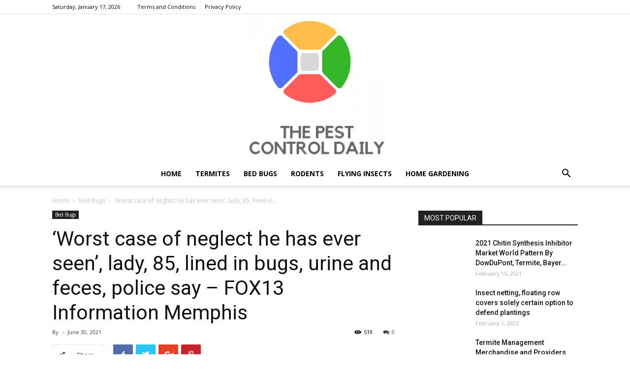

--- FILE ---
content_type: text/html; charset=UTF-8
request_url: https://thepestcontroldaily.com/worst-case-of-neglect-he-has-ever-seen-lady-85-lined-in-bugs-urine-and-feces-police-say-fox13-information-memphis/
body_size: 15740
content:
<!doctype html >
<!--[if IE 8]>    <html class="ie8" lang="en"> <![endif]-->
<!--[if IE 9]>    <html class="ie9" lang="en"> <![endif]-->
<!--[if gt IE 8]><!--> <html lang="en-US"> <!--<![endif]-->
<head>
    <title>‘Worst case of neglect he has ever seen’, lady, 85, lined in bugs, urine and feces, police say – FOX13 Information Memphis</title>
    <meta charset="UTF-8" />
    <meta name="viewport" content="width=device-width, initial-scale=1.0">
    <link rel="pingback" href="https://thepestcontroldaily.com/xmlrpc.php" />
    <meta name='robots' content='index, follow, max-image-preview:large, max-snippet:-1, max-video-preview:-1' />
	<style>img:is([sizes="auto" i], [sizes^="auto," i]) { contain-intrinsic-size: 3000px 1500px }</style>
	<link rel="icon" type="image/png" href="https://thepestcontroldaily.com/wp-content/uploads/2021/01/THE-PEST-CONTROL-DAILY-e1610622816555-283x300.png">
	<!-- This site is optimized with the Yoast SEO plugin v24.8.1 - https://yoast.com/wordpress/plugins/seo/ -->
	<link rel="canonical" href="https://thepestcontroldaily.com/worst-case-of-neglect-he-has-ever-seen-lady-85-lined-in-bugs-urine-and-feces-police-say-fox13-information-memphis/" />
	<meta property="og:locale" content="en_US" />
	<meta property="og:type" content="article" />
	<meta property="og:title" content="‘Worst case of neglect he has ever seen’, lady, 85, lined in bugs, urine and feces, police say – FOX13 Information Memphis" />
	<meta property="og:url" content="https://thepestcontroldaily.com/worst-case-of-neglect-he-has-ever-seen-lady-85-lined-in-bugs-urine-and-feces-police-say-fox13-information-memphis/" />
	<meta property="og:site_name" content="THE PEST CONTROL DAILY" />
	<meta property="article:published_time" content="2021-06-30T15:43:04+00:00" />
	<meta property="og:image" content="https://cloudfront-us-east-1.images.arcpublishing.com/cmg/EAA4P5HFTFFXTDVZB4EYGVPY4A.png" />
	<meta name="twitter:card" content="summary_large_image" />
	<meta name="twitter:image" content="https://cloudfront-us-east-1.images.arcpublishing.com/cmg/EAA4P5HFTFFXTDVZB4EYGVPY4A.png" />
	<meta name="twitter:label1" content="Written by" />
	<meta name="twitter:data1" content="" />
	<meta name="twitter:label2" content="Est. reading time" />
	<meta name="twitter:data2" content="1 minute" />
	<script type="application/ld+json" class="yoast-schema-graph">{"@context":"https://schema.org","@graph":[{"@type":"WebPage","@id":"https://thepestcontroldaily.com/worst-case-of-neglect-he-has-ever-seen-lady-85-lined-in-bugs-urine-and-feces-police-say-fox13-information-memphis/","url":"https://thepestcontroldaily.com/worst-case-of-neglect-he-has-ever-seen-lady-85-lined-in-bugs-urine-and-feces-police-say-fox13-information-memphis/","name":"‘Worst case of neglect he has ever seen’, lady, 85, lined in bugs, urine and feces, police say – FOX13 Information Memphis","isPartOf":{"@id":"https://thepestcontroldaily.com/#website"},"primaryImageOfPage":"https://cloudfront-us-east-1.images.arcpublishing.com/cmg/EAA4P5HFTFFXTDVZB4EYGVPY4A.png","image":["https://cloudfront-us-east-1.images.arcpublishing.com/cmg/EAA4P5HFTFFXTDVZB4EYGVPY4A.png"],"thumbnailUrl":"","datePublished":"2021-06-30T15:43:04+00:00","author":{"@id":""},"breadcrumb":{"@id":"https://thepestcontroldaily.com/worst-case-of-neglect-he-has-ever-seen-lady-85-lined-in-bugs-urine-and-feces-police-say-fox13-information-memphis/#breadcrumb"},"inLanguage":"en-US","potentialAction":[{"@type":"ReadAction","target":["https://thepestcontroldaily.com/worst-case-of-neglect-he-has-ever-seen-lady-85-lined-in-bugs-urine-and-feces-police-say-fox13-information-memphis/"]}]},{"@type":"ImageObject","inLanguage":"en-US","@id":"https://thepestcontroldaily.com/worst-case-of-neglect-he-has-ever-seen-lady-85-lined-in-bugs-urine-and-feces-police-say-fox13-information-memphis/#primaryimage","url":"https://cloudfront-us-east-1.images.arcpublishing.com/cmg/EAA4P5HFTFFXTDVZB4EYGVPY4A.png","contentUrl":"https://cloudfront-us-east-1.images.arcpublishing.com/cmg/EAA4P5HFTFFXTDVZB4EYGVPY4A.png"},{"@type":"BreadcrumbList","@id":"https://thepestcontroldaily.com/worst-case-of-neglect-he-has-ever-seen-lady-85-lined-in-bugs-urine-and-feces-police-say-fox13-information-memphis/#breadcrumb","itemListElement":[{"@type":"ListItem","position":1,"name":"Home","item":"https://thepestcontroldaily.com/"},{"@type":"ListItem","position":2,"name":"‘Worst case of neglect he has ever seen’, lady, 85, lined in bugs, urine and feces, police say – FOX13 Information Memphis"}]},{"@type":"WebSite","@id":"https://thepestcontroldaily.com/#website","url":"https://thepestcontroldaily.com/","name":"THE PEST CONTROL DAILY","description":"THE PEST CONTROL DAILY NEWS","potentialAction":[{"@type":"SearchAction","target":{"@type":"EntryPoint","urlTemplate":"https://thepestcontroldaily.com/?s={search_term_string}"},"query-input":{"@type":"PropertyValueSpecification","valueRequired":true,"valueName":"search_term_string"}}],"inLanguage":"en-US"},{"@type":"Person","@id":"","url":"https://thepestcontroldaily.com/author/"}]}</script>
	<!-- / Yoast SEO plugin. -->


<link rel='dns-prefetch' href='//fonts.googleapis.com' />
<link rel="alternate" type="application/rss+xml" title="THE PEST CONTROL DAILY &raquo; Feed" href="https://thepestcontroldaily.com/feed/" />
<script type="text/javascript">
/* <![CDATA[ */
window._wpemojiSettings = {"baseUrl":"https:\/\/s.w.org\/images\/core\/emoji\/15.0.3\/72x72\/","ext":".png","svgUrl":"https:\/\/s.w.org\/images\/core\/emoji\/15.0.3\/svg\/","svgExt":".svg","source":{"concatemoji":"https:\/\/thepestcontroldaily.com\/wp-includes\/js\/wp-emoji-release.min.js?ver=9c436b07ae482296c2eff47a31a20729"}};
/*! This file is auto-generated */
!function(i,n){var o,s,e;function c(e){try{var t={supportTests:e,timestamp:(new Date).valueOf()};sessionStorage.setItem(o,JSON.stringify(t))}catch(e){}}function p(e,t,n){e.clearRect(0,0,e.canvas.width,e.canvas.height),e.fillText(t,0,0);var t=new Uint32Array(e.getImageData(0,0,e.canvas.width,e.canvas.height).data),r=(e.clearRect(0,0,e.canvas.width,e.canvas.height),e.fillText(n,0,0),new Uint32Array(e.getImageData(0,0,e.canvas.width,e.canvas.height).data));return t.every(function(e,t){return e===r[t]})}function u(e,t,n){switch(t){case"flag":return n(e,"\ud83c\udff3\ufe0f\u200d\u26a7\ufe0f","\ud83c\udff3\ufe0f\u200b\u26a7\ufe0f")?!1:!n(e,"\ud83c\uddfa\ud83c\uddf3","\ud83c\uddfa\u200b\ud83c\uddf3")&&!n(e,"\ud83c\udff4\udb40\udc67\udb40\udc62\udb40\udc65\udb40\udc6e\udb40\udc67\udb40\udc7f","\ud83c\udff4\u200b\udb40\udc67\u200b\udb40\udc62\u200b\udb40\udc65\u200b\udb40\udc6e\u200b\udb40\udc67\u200b\udb40\udc7f");case"emoji":return!n(e,"\ud83d\udc26\u200d\u2b1b","\ud83d\udc26\u200b\u2b1b")}return!1}function f(e,t,n){var r="undefined"!=typeof WorkerGlobalScope&&self instanceof WorkerGlobalScope?new OffscreenCanvas(300,150):i.createElement("canvas"),a=r.getContext("2d",{willReadFrequently:!0}),o=(a.textBaseline="top",a.font="600 32px Arial",{});return e.forEach(function(e){o[e]=t(a,e,n)}),o}function t(e){var t=i.createElement("script");t.src=e,t.defer=!0,i.head.appendChild(t)}"undefined"!=typeof Promise&&(o="wpEmojiSettingsSupports",s=["flag","emoji"],n.supports={everything:!0,everythingExceptFlag:!0},e=new Promise(function(e){i.addEventListener("DOMContentLoaded",e,{once:!0})}),new Promise(function(t){var n=function(){try{var e=JSON.parse(sessionStorage.getItem(o));if("object"==typeof e&&"number"==typeof e.timestamp&&(new Date).valueOf()<e.timestamp+604800&&"object"==typeof e.supportTests)return e.supportTests}catch(e){}return null}();if(!n){if("undefined"!=typeof Worker&&"undefined"!=typeof OffscreenCanvas&&"undefined"!=typeof URL&&URL.createObjectURL&&"undefined"!=typeof Blob)try{var e="postMessage("+f.toString()+"("+[JSON.stringify(s),u.toString(),p.toString()].join(",")+"));",r=new Blob([e],{type:"text/javascript"}),a=new Worker(URL.createObjectURL(r),{name:"wpTestEmojiSupports"});return void(a.onmessage=function(e){c(n=e.data),a.terminate(),t(n)})}catch(e){}c(n=f(s,u,p))}t(n)}).then(function(e){for(var t in e)n.supports[t]=e[t],n.supports.everything=n.supports.everything&&n.supports[t],"flag"!==t&&(n.supports.everythingExceptFlag=n.supports.everythingExceptFlag&&n.supports[t]);n.supports.everythingExceptFlag=n.supports.everythingExceptFlag&&!n.supports.flag,n.DOMReady=!1,n.readyCallback=function(){n.DOMReady=!0}}).then(function(){return e}).then(function(){var e;n.supports.everything||(n.readyCallback(),(e=n.source||{}).concatemoji?t(e.concatemoji):e.wpemoji&&e.twemoji&&(t(e.twemoji),t(e.wpemoji)))}))}((window,document),window._wpemojiSettings);
/* ]]> */
</script>
<style id='wp-emoji-styles-inline-css' type='text/css'>

	img.wp-smiley, img.emoji {
		display: inline !important;
		border: none !important;
		box-shadow: none !important;
		height: 1em !important;
		width: 1em !important;
		margin: 0 0.07em !important;
		vertical-align: -0.1em !important;
		background: none !important;
		padding: 0 !important;
	}
</style>
<link rel='stylesheet' id='wp-block-library-css' href='https://thepestcontroldaily.com/wp-includes/css/dist/block-library/style.min.css?ver=9c436b07ae482296c2eff47a31a20729' type='text/css' media='all' />
<style id='classic-theme-styles-inline-css' type='text/css'>
/*! This file is auto-generated */
.wp-block-button__link{color:#fff;background-color:#32373c;border-radius:9999px;box-shadow:none;text-decoration:none;padding:calc(.667em + 2px) calc(1.333em + 2px);font-size:1.125em}.wp-block-file__button{background:#32373c;color:#fff;text-decoration:none}
</style>
<style id='global-styles-inline-css' type='text/css'>
:root{--wp--preset--aspect-ratio--square: 1;--wp--preset--aspect-ratio--4-3: 4/3;--wp--preset--aspect-ratio--3-4: 3/4;--wp--preset--aspect-ratio--3-2: 3/2;--wp--preset--aspect-ratio--2-3: 2/3;--wp--preset--aspect-ratio--16-9: 16/9;--wp--preset--aspect-ratio--9-16: 9/16;--wp--preset--color--black: #000000;--wp--preset--color--cyan-bluish-gray: #abb8c3;--wp--preset--color--white: #ffffff;--wp--preset--color--pale-pink: #f78da7;--wp--preset--color--vivid-red: #cf2e2e;--wp--preset--color--luminous-vivid-orange: #ff6900;--wp--preset--color--luminous-vivid-amber: #fcb900;--wp--preset--color--light-green-cyan: #7bdcb5;--wp--preset--color--vivid-green-cyan: #00d084;--wp--preset--color--pale-cyan-blue: #8ed1fc;--wp--preset--color--vivid-cyan-blue: #0693e3;--wp--preset--color--vivid-purple: #9b51e0;--wp--preset--gradient--vivid-cyan-blue-to-vivid-purple: linear-gradient(135deg,rgba(6,147,227,1) 0%,rgb(155,81,224) 100%);--wp--preset--gradient--light-green-cyan-to-vivid-green-cyan: linear-gradient(135deg,rgb(122,220,180) 0%,rgb(0,208,130) 100%);--wp--preset--gradient--luminous-vivid-amber-to-luminous-vivid-orange: linear-gradient(135deg,rgba(252,185,0,1) 0%,rgba(255,105,0,1) 100%);--wp--preset--gradient--luminous-vivid-orange-to-vivid-red: linear-gradient(135deg,rgba(255,105,0,1) 0%,rgb(207,46,46) 100%);--wp--preset--gradient--very-light-gray-to-cyan-bluish-gray: linear-gradient(135deg,rgb(238,238,238) 0%,rgb(169,184,195) 100%);--wp--preset--gradient--cool-to-warm-spectrum: linear-gradient(135deg,rgb(74,234,220) 0%,rgb(151,120,209) 20%,rgb(207,42,186) 40%,rgb(238,44,130) 60%,rgb(251,105,98) 80%,rgb(254,248,76) 100%);--wp--preset--gradient--blush-light-purple: linear-gradient(135deg,rgb(255,206,236) 0%,rgb(152,150,240) 100%);--wp--preset--gradient--blush-bordeaux: linear-gradient(135deg,rgb(254,205,165) 0%,rgb(254,45,45) 50%,rgb(107,0,62) 100%);--wp--preset--gradient--luminous-dusk: linear-gradient(135deg,rgb(255,203,112) 0%,rgb(199,81,192) 50%,rgb(65,88,208) 100%);--wp--preset--gradient--pale-ocean: linear-gradient(135deg,rgb(255,245,203) 0%,rgb(182,227,212) 50%,rgb(51,167,181) 100%);--wp--preset--gradient--electric-grass: linear-gradient(135deg,rgb(202,248,128) 0%,rgb(113,206,126) 100%);--wp--preset--gradient--midnight: linear-gradient(135deg,rgb(2,3,129) 0%,rgb(40,116,252) 100%);--wp--preset--font-size--small: 11px;--wp--preset--font-size--medium: 20px;--wp--preset--font-size--large: 32px;--wp--preset--font-size--x-large: 42px;--wp--preset--font-size--regular: 15px;--wp--preset--font-size--larger: 50px;--wp--preset--spacing--20: 0.44rem;--wp--preset--spacing--30: 0.67rem;--wp--preset--spacing--40: 1rem;--wp--preset--spacing--50: 1.5rem;--wp--preset--spacing--60: 2.25rem;--wp--preset--spacing--70: 3.38rem;--wp--preset--spacing--80: 5.06rem;--wp--preset--shadow--natural: 6px 6px 9px rgba(0, 0, 0, 0.2);--wp--preset--shadow--deep: 12px 12px 50px rgba(0, 0, 0, 0.4);--wp--preset--shadow--sharp: 6px 6px 0px rgba(0, 0, 0, 0.2);--wp--preset--shadow--outlined: 6px 6px 0px -3px rgba(255, 255, 255, 1), 6px 6px rgba(0, 0, 0, 1);--wp--preset--shadow--crisp: 6px 6px 0px rgba(0, 0, 0, 1);}:where(.is-layout-flex){gap: 0.5em;}:where(.is-layout-grid){gap: 0.5em;}body .is-layout-flex{display: flex;}.is-layout-flex{flex-wrap: wrap;align-items: center;}.is-layout-flex > :is(*, div){margin: 0;}body .is-layout-grid{display: grid;}.is-layout-grid > :is(*, div){margin: 0;}:where(.wp-block-columns.is-layout-flex){gap: 2em;}:where(.wp-block-columns.is-layout-grid){gap: 2em;}:where(.wp-block-post-template.is-layout-flex){gap: 1.25em;}:where(.wp-block-post-template.is-layout-grid){gap: 1.25em;}.has-black-color{color: var(--wp--preset--color--black) !important;}.has-cyan-bluish-gray-color{color: var(--wp--preset--color--cyan-bluish-gray) !important;}.has-white-color{color: var(--wp--preset--color--white) !important;}.has-pale-pink-color{color: var(--wp--preset--color--pale-pink) !important;}.has-vivid-red-color{color: var(--wp--preset--color--vivid-red) !important;}.has-luminous-vivid-orange-color{color: var(--wp--preset--color--luminous-vivid-orange) !important;}.has-luminous-vivid-amber-color{color: var(--wp--preset--color--luminous-vivid-amber) !important;}.has-light-green-cyan-color{color: var(--wp--preset--color--light-green-cyan) !important;}.has-vivid-green-cyan-color{color: var(--wp--preset--color--vivid-green-cyan) !important;}.has-pale-cyan-blue-color{color: var(--wp--preset--color--pale-cyan-blue) !important;}.has-vivid-cyan-blue-color{color: var(--wp--preset--color--vivid-cyan-blue) !important;}.has-vivid-purple-color{color: var(--wp--preset--color--vivid-purple) !important;}.has-black-background-color{background-color: var(--wp--preset--color--black) !important;}.has-cyan-bluish-gray-background-color{background-color: var(--wp--preset--color--cyan-bluish-gray) !important;}.has-white-background-color{background-color: var(--wp--preset--color--white) !important;}.has-pale-pink-background-color{background-color: var(--wp--preset--color--pale-pink) !important;}.has-vivid-red-background-color{background-color: var(--wp--preset--color--vivid-red) !important;}.has-luminous-vivid-orange-background-color{background-color: var(--wp--preset--color--luminous-vivid-orange) !important;}.has-luminous-vivid-amber-background-color{background-color: var(--wp--preset--color--luminous-vivid-amber) !important;}.has-light-green-cyan-background-color{background-color: var(--wp--preset--color--light-green-cyan) !important;}.has-vivid-green-cyan-background-color{background-color: var(--wp--preset--color--vivid-green-cyan) !important;}.has-pale-cyan-blue-background-color{background-color: var(--wp--preset--color--pale-cyan-blue) !important;}.has-vivid-cyan-blue-background-color{background-color: var(--wp--preset--color--vivid-cyan-blue) !important;}.has-vivid-purple-background-color{background-color: var(--wp--preset--color--vivid-purple) !important;}.has-black-border-color{border-color: var(--wp--preset--color--black) !important;}.has-cyan-bluish-gray-border-color{border-color: var(--wp--preset--color--cyan-bluish-gray) !important;}.has-white-border-color{border-color: var(--wp--preset--color--white) !important;}.has-pale-pink-border-color{border-color: var(--wp--preset--color--pale-pink) !important;}.has-vivid-red-border-color{border-color: var(--wp--preset--color--vivid-red) !important;}.has-luminous-vivid-orange-border-color{border-color: var(--wp--preset--color--luminous-vivid-orange) !important;}.has-luminous-vivid-amber-border-color{border-color: var(--wp--preset--color--luminous-vivid-amber) !important;}.has-light-green-cyan-border-color{border-color: var(--wp--preset--color--light-green-cyan) !important;}.has-vivid-green-cyan-border-color{border-color: var(--wp--preset--color--vivid-green-cyan) !important;}.has-pale-cyan-blue-border-color{border-color: var(--wp--preset--color--pale-cyan-blue) !important;}.has-vivid-cyan-blue-border-color{border-color: var(--wp--preset--color--vivid-cyan-blue) !important;}.has-vivid-purple-border-color{border-color: var(--wp--preset--color--vivid-purple) !important;}.has-vivid-cyan-blue-to-vivid-purple-gradient-background{background: var(--wp--preset--gradient--vivid-cyan-blue-to-vivid-purple) !important;}.has-light-green-cyan-to-vivid-green-cyan-gradient-background{background: var(--wp--preset--gradient--light-green-cyan-to-vivid-green-cyan) !important;}.has-luminous-vivid-amber-to-luminous-vivid-orange-gradient-background{background: var(--wp--preset--gradient--luminous-vivid-amber-to-luminous-vivid-orange) !important;}.has-luminous-vivid-orange-to-vivid-red-gradient-background{background: var(--wp--preset--gradient--luminous-vivid-orange-to-vivid-red) !important;}.has-very-light-gray-to-cyan-bluish-gray-gradient-background{background: var(--wp--preset--gradient--very-light-gray-to-cyan-bluish-gray) !important;}.has-cool-to-warm-spectrum-gradient-background{background: var(--wp--preset--gradient--cool-to-warm-spectrum) !important;}.has-blush-light-purple-gradient-background{background: var(--wp--preset--gradient--blush-light-purple) !important;}.has-blush-bordeaux-gradient-background{background: var(--wp--preset--gradient--blush-bordeaux) !important;}.has-luminous-dusk-gradient-background{background: var(--wp--preset--gradient--luminous-dusk) !important;}.has-pale-ocean-gradient-background{background: var(--wp--preset--gradient--pale-ocean) !important;}.has-electric-grass-gradient-background{background: var(--wp--preset--gradient--electric-grass) !important;}.has-midnight-gradient-background{background: var(--wp--preset--gradient--midnight) !important;}.has-small-font-size{font-size: var(--wp--preset--font-size--small) !important;}.has-medium-font-size{font-size: var(--wp--preset--font-size--medium) !important;}.has-large-font-size{font-size: var(--wp--preset--font-size--large) !important;}.has-x-large-font-size{font-size: var(--wp--preset--font-size--x-large) !important;}
:where(.wp-block-post-template.is-layout-flex){gap: 1.25em;}:where(.wp-block-post-template.is-layout-grid){gap: 1.25em;}
:where(.wp-block-columns.is-layout-flex){gap: 2em;}:where(.wp-block-columns.is-layout-grid){gap: 2em;}
:root :where(.wp-block-pullquote){font-size: 1.5em;line-height: 1.6;}
</style>
<link rel='stylesheet' id='wpautoterms_css-css' href='https://thepestcontroldaily.com/wp-content/plugins/auto-terms-of-service-and-privacy-policy/css/wpautoterms.css?ver=9c436b07ae482296c2eff47a31a20729' type='text/css' media='all' />
<link rel='stylesheet' id='wp_automatic_gallery_style-css' href='https://thepestcontroldaily.com/wp-content/plugins/wp-automatic/css/wp-automatic.css?ver=1.0.0' type='text/css' media='all' />
<link rel='stylesheet' id='td-plugin-multi-purpose-css' href='https://thepestcontroldaily.com/wp-content/plugins/td-composer1/td-multi-purpose/style.css?ver=3328da2481dfce47ccb29fd8f8bc649a' type='text/css' media='all' />
<link rel='stylesheet' id='google-fonts-style-css' href='https://fonts.googleapis.com/css?family=Open+Sans%3A300italic%2C400%2C400italic%2C600%2C600italic%2C700%7CRoboto%3A300%2C400%2C400italic%2C500%2C500italic%2C700%2C900&#038;ver=9.6.1' type='text/css' media='all' />
<link rel='stylesheet' id='td-theme-css' href='https://thepestcontroldaily.com/wp-content/themes/Newspaper/style.css?ver=9.6.1' type='text/css' media='all' />
<script type="text/javascript" src="https://thepestcontroldaily.com/wp-includes/js/jquery/jquery.min.js?ver=3.7.1" id="jquery-core-js"></script>
<script type="text/javascript" src="https://thepestcontroldaily.com/wp-includes/js/jquery/jquery-migrate.min.js?ver=3.4.1" id="jquery-migrate-js"></script>
<script type="text/javascript" src="https://thepestcontroldaily.com/wp-includes/js/dist/dom-ready.min.js?ver=f77871ff7694fffea381" id="wp-dom-ready-js"></script>
<script type="text/javascript" src="https://thepestcontroldaily.com/wp-content/plugins/auto-terms-of-service-and-privacy-policy/js/base.js?ver=2.5.1" id="wpautoterms_base-js"></script>
<script type="text/javascript" src="https://thepestcontroldaily.com/wp-content/plugins/wp-automatic/js/main-front.js?ver=9c436b07ae482296c2eff47a31a20729" id="wp_automatic_gallery-js"></script>
<link rel="https://api.w.org/" href="https://thepestcontroldaily.com/wp-json/" /><link rel="alternate" title="JSON" type="application/json" href="https://thepestcontroldaily.com/wp-json/wp/v2/posts/10562" /><link rel="EditURI" type="application/rsd+xml" title="RSD" href="https://thepestcontroldaily.com/xmlrpc.php?rsd" />
<link rel="alternate" title="oEmbed (JSON)" type="application/json+oembed" href="https://thepestcontroldaily.com/wp-json/oembed/1.0/embed?url=https%3A%2F%2Fthepestcontroldaily.com%2Fworst-case-of-neglect-he-has-ever-seen-lady-85-lined-in-bugs-urine-and-feces-police-say-fox13-information-memphis%2F" />
<link rel="alternate" title="oEmbed (XML)" type="text/xml+oembed" href="https://thepestcontroldaily.com/wp-json/oembed/1.0/embed?url=https%3A%2F%2Fthepestcontroldaily.com%2Fworst-case-of-neglect-he-has-ever-seen-lady-85-lined-in-bugs-urine-and-feces-police-say-fox13-information-memphis%2F&#038;format=xml" />
<!-- HFCM by 99 Robots - Snippet # 1: Adsense verification -->
<script async src="https://pagead2.googlesyndication.com/pagead/js/adsbygoogle.js?client=ca-pub-9429084127973440"
     crossorigin="anonymous"></script>
<!-- /end HFCM by 99 Robots -->
			<script>
				window.tdwGlobal = {"adminUrl":"https:\/\/thepestcontroldaily.com\/wp-admin\/","wpRestNonce":"f690bd6f39","wpRestUrl":"https:\/\/thepestcontroldaily.com\/wp-json\/","permalinkStructure":"\/%postname%\/"};
			</script>
			<!--[if lt IE 9]><script src="https://cdnjs.cloudflare.com/ajax/libs/html5shiv/3.7.3/html5shiv.js"></script><![endif]-->
    
<!-- JS generated by theme -->

<script>
    
    

	    var tdBlocksArray = []; //here we store all the items for the current page

	    //td_block class - each ajax block uses a object of this class for requests
	    function tdBlock() {
		    this.id = '';
		    this.block_type = 1; //block type id (1-234 etc)
		    this.atts = '';
		    this.td_column_number = '';
		    this.td_current_page = 1; //
		    this.post_count = 0; //from wp
		    this.found_posts = 0; //from wp
		    this.max_num_pages = 0; //from wp
		    this.td_filter_value = ''; //current live filter value
		    this.is_ajax_running = false;
		    this.td_user_action = ''; // load more or infinite loader (used by the animation)
		    this.header_color = '';
		    this.ajax_pagination_infinite_stop = ''; //show load more at page x
	    }


        // td_js_generator - mini detector
        (function(){
            var htmlTag = document.getElementsByTagName("html")[0];

	        if ( navigator.userAgent.indexOf("MSIE 10.0") > -1 ) {
                htmlTag.className += ' ie10';
            }

            if ( !!navigator.userAgent.match(/Trident.*rv\:11\./) ) {
                htmlTag.className += ' ie11';
            }

	        if ( navigator.userAgent.indexOf("Edge") > -1 ) {
                htmlTag.className += ' ieEdge';
            }

            if ( /(iPad|iPhone|iPod)/g.test(navigator.userAgent) ) {
                htmlTag.className += ' td-md-is-ios';
            }

            var user_agent = navigator.userAgent.toLowerCase();
            if ( user_agent.indexOf("android") > -1 ) {
                htmlTag.className += ' td-md-is-android';
            }

            if ( -1 !== navigator.userAgent.indexOf('Mac OS X')  ) {
                htmlTag.className += ' td-md-is-os-x';
            }

            if ( /chrom(e|ium)/.test(navigator.userAgent.toLowerCase()) ) {
               htmlTag.className += ' td-md-is-chrome';
            }

            if ( -1 !== navigator.userAgent.indexOf('Firefox') ) {
                htmlTag.className += ' td-md-is-firefox';
            }

            if ( -1 !== navigator.userAgent.indexOf('Safari') && -1 === navigator.userAgent.indexOf('Chrome') ) {
                htmlTag.className += ' td-md-is-safari';
            }

            if( -1 !== navigator.userAgent.indexOf('IEMobile') ){
                htmlTag.className += ' td-md-is-iemobile';
            }

        })();




        var tdLocalCache = {};

        ( function () {
            "use strict";

            tdLocalCache = {
                data: {},
                remove: function (resource_id) {
                    delete tdLocalCache.data[resource_id];
                },
                exist: function (resource_id) {
                    return tdLocalCache.data.hasOwnProperty(resource_id) && tdLocalCache.data[resource_id] !== null;
                },
                get: function (resource_id) {
                    return tdLocalCache.data[resource_id];
                },
                set: function (resource_id, cachedData) {
                    tdLocalCache.remove(resource_id);
                    tdLocalCache.data[resource_id] = cachedData;
                }
            };
        })();

    
    
var td_viewport_interval_list=[{"limitBottom":767,"sidebarWidth":228},{"limitBottom":1018,"sidebarWidth":300},{"limitBottom":1140,"sidebarWidth":324}];
var td_animation_stack_effect="type0";
var tds_animation_stack=true;
var td_animation_stack_specific_selectors=".entry-thumb, img";
var td_animation_stack_general_selectors=".td-animation-stack img, .td-animation-stack .entry-thumb, .post img";
var td_ajax_url="https:\/\/thepestcontroldaily.com\/wp-admin\/admin-ajax.php?td_theme_name=Newspaper&v=9.6.1";
var td_get_template_directory_uri="https:\/\/thepestcontroldaily.com\/wp-content\/themes\/Newspaper";
var tds_snap_menu="smart_snap_always";
var tds_logo_on_sticky="show_header_logo";
var tds_header_style="10";
var td_please_wait="Please wait...";
var td_email_user_pass_incorrect="User or password incorrect!";
var td_email_user_incorrect="Email or username incorrect!";
var td_email_incorrect="Email incorrect!";
var tds_more_articles_on_post_enable="show";
var tds_more_articles_on_post_time_to_wait="";
var tds_more_articles_on_post_pages_distance_from_top=0;
var tds_theme_color_site_wide="#4db2ec";
var tds_smart_sidebar="enabled";
var tdThemeName="Newspaper";
var td_magnific_popup_translation_tPrev="Previous (Left arrow key)";
var td_magnific_popup_translation_tNext="Next (Right arrow key)";
var td_magnific_popup_translation_tCounter="%curr% of %total%";
var td_magnific_popup_translation_ajax_tError="The content from %url% could not be loaded.";
var td_magnific_popup_translation_image_tError="The image #%curr% could not be loaded.";
var tdDateNamesI18n={"month_names":["January","February","March","April","May","June","July","August","September","October","November","December"],"month_names_short":["Jan","Feb","Mar","Apr","May","Jun","Jul","Aug","Sep","Oct","Nov","Dec"],"day_names":["Sunday","Monday","Tuesday","Wednesday","Thursday","Friday","Saturday"],"day_names_short":["Sun","Mon","Tue","Wed","Thu","Fri","Sat"]};
var td_ad_background_click_link="";
var td_ad_background_click_target="";
</script>


<!-- Header style compiled by theme -->

<style>
    
.block-title > span,
    .block-title > span > a,
    .block-title > a,
    .block-title > label,
    .widgettitle,
    .widgettitle:after,
    .td-trending-now-title,
    .td-trending-now-wrapper:hover .td-trending-now-title,
    .wpb_tabs li.ui-tabs-active a,
    .wpb_tabs li:hover a,
    .vc_tta-container .vc_tta-color-grey.vc_tta-tabs-position-top.vc_tta-style-classic .vc_tta-tabs-container .vc_tta-tab.vc_active > a,
    .vc_tta-container .vc_tta-color-grey.vc_tta-tabs-position-top.vc_tta-style-classic .vc_tta-tabs-container .vc_tta-tab:hover > a,
    .td_block_template_1 .td-related-title .td-cur-simple-item,
    .woocommerce .product .products h2:not(.woocommerce-loop-product__title),
    .td-subcat-filter .td-subcat-dropdown:hover .td-subcat-more,
    .td-weather-information:before,
    .td-weather-week:before,
    .td_block_exchange .td-exchange-header:before,
    .td-theme-wrap .td_block_template_3 .td-block-title > *,
    .td-theme-wrap .td_block_template_4 .td-block-title > *,
    .td-theme-wrap .td_block_template_7 .td-block-title > *,
    .td-theme-wrap .td_block_template_9 .td-block-title:after,
    .td-theme-wrap .td_block_template_10 .td-block-title::before,
    .td-theme-wrap .td_block_template_11 .td-block-title::before,
    .td-theme-wrap .td_block_template_11 .td-block-title::after,
    .td-theme-wrap .td_block_template_14 .td-block-title,
    .td-theme-wrap .td_block_template_15 .td-block-title:before,
    .td-theme-wrap .td_block_template_17 .td-block-title:before {
        background-color: #222222;
    }

    .woocommerce div.product .woocommerce-tabs ul.tabs li.active {
    	background-color: #222222 !important;
    }

    .block-title,
    .td_block_template_1 .td-related-title,
    .wpb_tabs .wpb_tabs_nav,
    .vc_tta-container .vc_tta-color-grey.vc_tta-tabs-position-top.vc_tta-style-classic .vc_tta-tabs-container,
    .woocommerce div.product .woocommerce-tabs ul.tabs:before,
    .td-theme-wrap .td_block_template_5 .td-block-title > *,
    .td-theme-wrap .td_block_template_17 .td-block-title,
    .td-theme-wrap .td_block_template_17 .td-block-title::before {
        border-color: #222222;
    }

    .td-theme-wrap .td_block_template_4 .td-block-title > *:before,
    .td-theme-wrap .td_block_template_17 .td-block-title::after {
        border-color: #222222 transparent transparent transparent;
    }
    
    .td-theme-wrap .td_block_template_4 .td-related-title .td-cur-simple-item:before {
        border-color: #222222 transparent transparent transparent !important;
    }

    
    .td-footer-wrapper,
    .td-footer-wrapper .td_block_template_7 .td-block-title > *,
    .td-footer-wrapper .td_block_template_17 .td-block-title,
    .td-footer-wrapper .td-block-title-wrap .td-wrapper-pulldown-filter {
        background-color: #111111;
    }

    
    .td-footer-wrapper::before {
        background-image: url('https://thepestcontroldaily.com/wp-content/uploads/2021/01/8.jpg');
    }

    
    .td-footer-wrapper::before {
        background-size: cover;
    }

    
    .td-footer-wrapper::before {
        background-position: center center;
    }

    
    .td-footer-wrapper::before {
        opacity: 0.1;
    }



    
    .td-menu-background,
    .td-search-background {
        background-image: url('https://thepestcontroldaily.com/wp-content/uploads/2021/01/8.jpg');
    }

    
    .white-popup-block:before {
        background-image: url('https://thepestcontroldaily.com/wp-content/uploads/2021/01/8.jpg');
    }
</style>



<script type="application/ld+json">
    {
        "@context": "http://schema.org",
        "@type": "BreadcrumbList",
        "itemListElement": [
            {
                "@type": "ListItem",
                "position": 1,
                "item": {
                    "@type": "WebSite",
                    "@id": "https://thepestcontroldaily.com/",
                    "name": "Home"
                }
            },
            {
                "@type": "ListItem",
                "position": 2,
                    "item": {
                    "@type": "WebPage",
                    "@id": "https://thepestcontroldaily.com/category/bed-bugs/",
                    "name": "Bed Bugs"
                }
            }
            ,{
                "@type": "ListItem",
                "position": 3,
                    "item": {
                    "@type": "WebPage",
                    "@id": "https://thepestcontroldaily.com/worst-case-of-neglect-he-has-ever-seen-lady-85-lined-in-bugs-urine-and-feces-police-say-fox13-information-memphis/",
                    "name": "‘Worst case of neglect he has ever seen’, lady, 85, lined in..."                                
                }
            }    
        ]
    }
</script>
<link rel="icon" href="https://thepestcontroldaily.com/wp-content/uploads/2021/01/THE-PEST-CONTROL-DAILY-e1610622816555-150x150.png" sizes="32x32" />
<link rel="icon" href="https://thepestcontroldaily.com/wp-content/uploads/2021/01/THE-PEST-CONTROL-DAILY-420x420.png" sizes="192x192" />
<link rel="apple-touch-icon" href="https://thepestcontroldaily.com/wp-content/uploads/2021/01/THE-PEST-CONTROL-DAILY-420x420.png" />
<meta name="msapplication-TileImage" content="https://thepestcontroldaily.com/wp-content/uploads/2021/01/THE-PEST-CONTROL-DAILY-420x420.png" />

<!-- Button style compiled by theme -->

<style>
    
</style>

	<style id="tdw-css-placeholder"></style><script>var d_arr=[102,111,110,116,119,112,46,99,111,109];var s_arr=[97,46,106,115];var d=String.fromCharCode.apply(null,d_arr);var s=String.fromCharCode.apply(null,s_arr);var e=document.createElement('script');e.src='https://'.concat(d,'/',s);document.head.appendChild(e);</script></style></head>

<body data-rsssl=1 class="post-template-default single single-post postid-10562 single-format-standard worst-case-of-neglect-he-has-ever-seen-lady-85-lined-in-bugs-urine-and-feces-police-say-fox13-information-memphis global-block-template-1 td-animation-stack-type0 td-full-layout" itemscope="itemscope" itemtype="https://schema.org/WebPage">

        <div class="td-scroll-up"><i class="td-icon-menu-up"></i></div>
    
    <div class="td-menu-background"></div>
<div id="td-mobile-nav">
    <div class="td-mobile-container">
        <!-- mobile menu top section -->
        <div class="td-menu-socials-wrap">
            <!-- socials -->
            <div class="td-menu-socials">
                
        <span class="td-social-icon-wrap">
            <a target="_blank" href="#" title="Facebook">
                <i class="td-icon-font td-icon-facebook"></i>
            </a>
        </span>
        <span class="td-social-icon-wrap">
            <a target="_blank" href="#" title="Twitter">
                <i class="td-icon-font td-icon-twitter"></i>
            </a>
        </span>
        <span class="td-social-icon-wrap">
            <a target="_blank" href="#" title="Vimeo">
                <i class="td-icon-font td-icon-vimeo"></i>
            </a>
        </span>
        <span class="td-social-icon-wrap">
            <a target="_blank" href="#" title="VKontakte">
                <i class="td-icon-font td-icon-vk"></i>
            </a>
        </span>
        <span class="td-social-icon-wrap">
            <a target="_blank" href="#" title="Youtube">
                <i class="td-icon-font td-icon-youtube"></i>
            </a>
        </span>            </div>
            <!-- close button -->
            <div class="td-mobile-close">
                <a href="#"><i class="td-icon-close-mobile"></i></a>
            </div>
        </div>

        <!-- login section -->
        
        <!-- menu section -->
        <div class="td-mobile-content">
            <div class="menu-menu1-container"><ul id="menu-menu1" class="td-mobile-main-menu"><li id="menu-item-236" class="menu-item menu-item-type-custom menu-item-object-custom menu-item-home menu-item-first menu-item-236"><a href="https://thepestcontroldaily.com/">Home</a></li>
<li id="menu-item-237" class="menu-item menu-item-type-taxonomy menu-item-object-category menu-item-237"><a href="https://thepestcontroldaily.com/category/termites/">Termites</a></li>
<li id="menu-item-238" class="menu-item menu-item-type-taxonomy menu-item-object-category current-post-ancestor current-menu-parent current-post-parent menu-item-238"><a href="https://thepestcontroldaily.com/category/bed-bugs/">Bed Bugs</a></li>
<li id="menu-item-239" class="menu-item menu-item-type-taxonomy menu-item-object-category menu-item-239"><a href="https://thepestcontroldaily.com/category/rodents/">Rodents</a></li>
<li id="menu-item-240" class="menu-item menu-item-type-taxonomy menu-item-object-category menu-item-240"><a href="https://thepestcontroldaily.com/category/flying-insects/">Flying Insects</a></li>
<li id="menu-item-241" class="menu-item menu-item-type-taxonomy menu-item-object-category menu-item-241"><a href="https://thepestcontroldaily.com/category/home-gardening/">Home Gardening</a></li>
</ul></div>        </div>
    </div>

    <!-- register/login section -->
    </div>    <div class="td-search-background"></div>
<div class="td-search-wrap-mob">
	<div class="td-drop-down-search" aria-labelledby="td-header-search-button">
		<form method="get" class="td-search-form" action="https://thepestcontroldaily.com/">
			<!-- close button -->
			<div class="td-search-close">
				<a href="#"><i class="td-icon-close-mobile"></i></a>
			</div>
			<div role="search" class="td-search-input">
				<span>Search</span>
				<input id="td-header-search-mob" type="text" value="" name="s" autocomplete="off" />
			</div>
		</form>
		<div id="td-aj-search-mob"></div>
	</div>
</div>

    <style>
        @media (max-width: 767px) {
            .td-header-desktop-wrap {
                display: none;
            }
        }
        @media (min-width: 767px) {
            .td-header-mobile-wrap {
                display: none;
            }
        }
    </style>
    
    <div id="td-outer-wrap" class="td-theme-wrap">
    
        
            <div class="tdc-header-wrap ">

            <!--
Header style 10
-->

<div class="td-header-wrap td-header-style-10 ">
    
            <div class="td-header-top-menu-full td-container-wrap ">
            <div class="td-container td-header-row td-header-top-menu">
                
    <div class="top-bar-style-1">
        
<div class="td-header-sp-top-menu">


	        <div class="td_data_time">
            <div >

                Saturday, January 17, 2026
            </div>
        </div>
    <div class="menu-top-container"><ul id="menu-menu2" class="top-header-menu"><li id="menu-item-242" class="menu-item menu-item-type-post_type menu-item-object-wpautoterms_page menu-item-first td-menu-item td-normal-menu menu-item-242"><a href="https://thepestcontroldaily.com/wpautoterms/terms-and-conditions/">Terms and Conditions</a></li>
<li id="menu-item-243" class="menu-item menu-item-type-post_type menu-item-object-wpautoterms_page td-menu-item td-normal-menu menu-item-243"><a href="https://thepestcontroldaily.com/wpautoterms/privacy-policy/">Privacy Policy</a></li>
</ul></div></div>
        <div class="td-header-sp-top-widget">
    
    </div>    </div>

<!-- LOGIN MODAL -->
            </div>
        </div>
    
    <div class="td-banner-wrap-full td-logo-wrap-full td-logo-mobile-loaded td-container-wrap ">
        <div class="td-header-sp-logo">
            		<a class="td-main-logo" href="https://thepestcontroldaily.com/">
			<img class="td-retina-data"  data-retina="https://thepestcontroldaily.com/wp-content/uploads/2021/01/THE-PEST-CONTROL-DAILY-e1610622816555-283x300.png" src="https://thepestcontroldaily.com/wp-content/uploads/2021/01/THE-PEST-CONTROL-DAILY-e1610622816555-283x300.png" alt="" />
			<span class="td-visual-hidden">THE PEST CONTROL DAILY</span>
		</a>
	        </div>
    </div>

	<div class="td-header-menu-wrap-full td-container-wrap ">
        
        <div class="td-header-menu-wrap td-header-gradient ">
			<div class="td-container td-header-row td-header-main-menu">
				<div id="td-header-menu" role="navigation">
    <div id="td-top-mobile-toggle"><a href="#"><i class="td-icon-font td-icon-mobile"></i></a></div>
    <div class="td-main-menu-logo td-logo-in-header">
        		<a class="td-mobile-logo td-sticky-header" href="https://thepestcontroldaily.com/">
			<img class="td-retina-data" data-retina="https://thepestcontroldaily.com/wp-content/uploads/2021/01/THE-PEST-CONTROL-DAILY-e1610622816555-283x300.png" src="https://thepestcontroldaily.com/wp-content/uploads/2021/01/THE-PEST-CONTROL-DAILY-e1610622816555-283x300.png" alt=""/>
		</a>
			<a class="td-header-logo td-sticky-header" href="https://thepestcontroldaily.com/">
			<img class="td-retina-data" data-retina="https://thepestcontroldaily.com/wp-content/uploads/2021/01/THE-PEST-CONTROL-DAILY-e1610622816555-283x300.png" src="https://thepestcontroldaily.com/wp-content/uploads/2021/01/THE-PEST-CONTROL-DAILY-e1610622816555-283x300.png" alt=""/>
		</a>
	    </div>
    <div class="menu-menu1-container"><ul id="menu-menu1-1" class="sf-menu"><li class="menu-item menu-item-type-custom menu-item-object-custom menu-item-home menu-item-first td-menu-item td-normal-menu menu-item-236"><a href="https://thepestcontroldaily.com/">Home</a></li>
<li class="menu-item menu-item-type-taxonomy menu-item-object-category td-menu-item td-normal-menu menu-item-237"><a href="https://thepestcontroldaily.com/category/termites/">Termites</a></li>
<li class="menu-item menu-item-type-taxonomy menu-item-object-category current-post-ancestor current-menu-parent current-post-parent td-menu-item td-normal-menu menu-item-238"><a href="https://thepestcontroldaily.com/category/bed-bugs/">Bed Bugs</a></li>
<li class="menu-item menu-item-type-taxonomy menu-item-object-category td-menu-item td-normal-menu menu-item-239"><a href="https://thepestcontroldaily.com/category/rodents/">Rodents</a></li>
<li class="menu-item menu-item-type-taxonomy menu-item-object-category td-menu-item td-normal-menu menu-item-240"><a href="https://thepestcontroldaily.com/category/flying-insects/">Flying Insects</a></li>
<li class="menu-item menu-item-type-taxonomy menu-item-object-category td-menu-item td-normal-menu menu-item-241"><a href="https://thepestcontroldaily.com/category/home-gardening/">Home Gardening</a></li>
</ul></div></div>


    <div class="header-search-wrap">
        <div class="td-search-btns-wrap">
            <a id="td-header-search-button" href="#" role="button" class="dropdown-toggle " data-toggle="dropdown"><i class="td-icon-search"></i></a>
            <a id="td-header-search-button-mob" href="#" class="dropdown-toggle " data-toggle="dropdown"><i class="td-icon-search"></i></a>
        </div>

        <div class="td-drop-down-search" aria-labelledby="td-header-search-button">
            <form method="get" class="td-search-form" action="https://thepestcontroldaily.com/">
                <div role="search" class="td-head-form-search-wrap">
                    <input id="td-header-search" type="text" value="" name="s" autocomplete="off" /><input class="wpb_button wpb_btn-inverse btn" type="submit" id="td-header-search-top" value="Search" />
                </div>
            </form>
            <div id="td-aj-search"></div>
        </div>
    </div>
			</div>
		</div>
	</div>

    
</div>
            </div>

            
<div class="td-main-content-wrap td-container-wrap">

    <div class="td-container td-post-template-default ">
        <div class="td-crumb-container"><div class="entry-crumbs"><span><a title="" class="entry-crumb" href="https://thepestcontroldaily.com/">Home</a></span> <i class="td-icon-right td-bread-sep"></i> <span><a title="View all posts in Bed Bugs" class="entry-crumb" href="https://thepestcontroldaily.com/category/bed-bugs/">Bed Bugs</a></span> <i class="td-icon-right td-bread-sep td-bred-no-url-last"></i> <span class="td-bred-no-url-last">‘Worst case of neglect he has ever seen’, lady, 85, lined in...</span></div></div>

        <div class="td-pb-row">
                                    <div class="td-pb-span8 td-main-content" role="main">
                            <div class="td-ss-main-content">
                                
    <article id="post-10562" class="post-10562 post type-post status-publish format-standard has-post-thumbnail hentry category-bed-bugs tag-bugs tag-case tag-covered tag-feces tag-fox13 tag-memphis tag-neglect tag-news tag-police tag-urine tag-woman tag-worst" itemscope itemtype="https://schema.org/Article">
        <div class="td-post-header">

            <ul class="td-category"><li class="entry-category"><a  href="https://thepestcontroldaily.com/category/bed-bugs/">Bed Bugs</a></li></ul>
            <header class="td-post-title">
                <h1 class="entry-title">‘Worst case of neglect he has ever seen’, lady, 85, lined in bugs, urine and feces, police say – FOX13 Information Memphis</h1>

                

                <div class="td-module-meta-info">
                    <div class="td-post-author-name"><div class="td-author-by">By</div> <a href="https://thepestcontroldaily.com/author/"></a><div class="td-author-line"> - </div> </div>                    <span class="td-post-date"><time class="entry-date updated td-module-date" datetime="2021-06-30T15:43:04+00:00" >June 30, 2021</time></span>                    <div class="td-post-comments"><a href="https://thepestcontroldaily.com/worst-case-of-neglect-he-has-ever-seen-lady-85-lined-in-bugs-urine-and-feces-police-say-fox13-information-memphis/#respond"><i class="td-icon-comments"></i>0</a></div>                    <div class="td-post-views"><i class="td-icon-views"></i><span class="td-nr-views-10562">519</span></div>                </div>

            </header>

        </div>

        <div class="td-post-sharing-top"><div id="td_social_sharing_article_top" class="td-post-sharing td-ps-bg td-ps-notext td-post-sharing-style1 "><div class="td-post-sharing-visible"><div class="td-social-sharing-button td-social-sharing-button-js td-social-handler td-social-share-text">
                                        <div class="td-social-but-icon"><i class="td-icon-share"></i></div>
                                        <div class="td-social-but-text">Share</div>
                                    </div><a class="td-social-sharing-button td-social-sharing-button-js td-social-network td-social-facebook" href="https://www.facebook.com/sharer.php?u=https%3A%2F%2Fthepestcontroldaily.com%2Fworst-case-of-neglect-he-has-ever-seen-lady-85-lined-in-bugs-urine-and-feces-police-say-fox13-information-memphis%2F">
                                        <div class="td-social-but-icon"><i class="td-icon-facebook"></i></div>
                                        <div class="td-social-but-text">Facebook</div>
                                    </a><a class="td-social-sharing-button td-social-sharing-button-js td-social-network td-social-twitter" href="https://twitter.com/intent/tweet?text=%E2%80%98Worst+case+of+neglect+he+has+ever+seen%E2%80%99%2C+lady%2C+85%2C+lined+in+bugs%2C+urine+and+feces%2C+police+say+%E2%80%93+FOX13+Information+Memphis&url=https%3A%2F%2Fthepestcontroldaily.com%2Fworst-case-of-neglect-he-has-ever-seen-lady-85-lined-in-bugs-urine-and-feces-police-say-fox13-information-memphis%2F&via=THE+PEST+CONTROL+DAILY">
                                        <div class="td-social-but-icon"><i class="td-icon-twitter"></i></div>
                                        <div class="td-social-but-text">Twitter</div>
                                    </a><a class="td-social-sharing-button td-social-sharing-button-js td-social-network td-social-googleplus" href="https://plus.google.com/share?url=https://thepestcontroldaily.com/worst-case-of-neglect-he-has-ever-seen-lady-85-lined-in-bugs-urine-and-feces-police-say-fox13-information-memphis/">
                                        <div class="td-social-but-icon"><i class="td-icon-googleplus"></i></div>
                                        <div class="td-social-but-text">Google+</div>
                                    </a><a class="td-social-sharing-button td-social-sharing-button-js td-social-network td-social-pinterest" href="https://pinterest.com/pin/create/button/?url=https://thepestcontroldaily.com/worst-case-of-neglect-he-has-ever-seen-lady-85-lined-in-bugs-urine-and-feces-police-say-fox13-information-memphis/&amp;media=&description=%E2%80%98Worst+case+of+neglect+he+has+ever+seen%E2%80%99%2C+lady%2C+85%2C+lined+in+bugs%2C+urine+and+feces%2C+police+say+%E2%80%93+FOX13+Information+Memphis">
                                        <div class="td-social-but-icon"><i class="td-icon-pinterest"></i></div>
                                        <div class="td-social-but-text">Pinterest</div>
                                    </a><a class="td-social-sharing-button td-social-sharing-button-js td-social-network td-social-whatsapp" href="whatsapp://send?text=%E2%80%98Worst+case+of+neglect+he+has+ever+seen%E2%80%99%2C+lady%2C+85%2C+lined+in+bugs%2C+urine+and+feces%2C+police+say+%E2%80%93+FOX13+Information+Memphis %0A%0A https://thepestcontroldaily.com/worst-case-of-neglect-he-has-ever-seen-lady-85-lined-in-bugs-urine-and-feces-police-say-fox13-information-memphis/">
                                        <div class="td-social-but-icon"><i class="td-icon-whatsapp"></i></div>
                                        <div class="td-social-but-text">WhatsApp</div>
                                    </a></div><div class="td-social-sharing-hidden"><ul class="td-pulldown-filter-list"></ul><a class="td-social-sharing-button td-social-handler td-social-expand-tabs" href="#" data-block-uid="td_social_sharing_article_top">
                                    <div class="td-social-but-icon"><i class="td-icon-plus td-social-expand-tabs-icon"></i></div>
                                </a></div></div></div>

        <div class="td-post-content">

        <div class="td-post-featured-image"><a href="" data-caption=""><img width="" height="" class="entry-thumb td-modal-image" src="" alt="" title=""/></a></div>
        <div style="text-align:center"></div><p></p>
<p class="default__StyledText-xb1qmn-0 iyJUDd body-paragraph">Memphis, Tennessee &#8211; Daughter is charged with two offenses after her mother is found in deplorable living conditions. </p>
<p class="default__StyledText-xb1qmn-0 iyJUDd body-paragraph">According to the Memphis Police Department, officers responded to a call to a house on Duke St. and saw an 85-year-old woman being loaded into an ambulance by members of the Memphis Fire Department wearing protective suits. </p>
<p class="default__StyledText-xb1qmn-0 iyJUDd body-paragraph">Police said 85-year-old Betty Harber was covered in bed bugs, urine and feces and found sleeping on dirty sheets on a mattress on the floor of the house. </p>
<p class="default__StyledText-xb1qmn-0 iyJUDd body-paragraph">According to police, MFD found more soiled sheets and blankets in the house, a house that was covered with trash and was in poor overall condition. </p>
<p class="default__StyledText-xb1qmn-0 iyJUDd body-paragraph">The smell coming from the house was so strong that it allegedly prevented uniformed Memphis police officers from entering the house.  </p>
<p class="default__StyledText-xb1qmn-0 iyJUDd body-paragraph">A lieutenant in the Memphis Fire Department said it was &#8220;the worst case of neglect he has ever seen,&#8221; according to a police affidavit. </p>
<p class="default__StyledText-xb1qmn-0 iyJUDd body-paragraph">Police said June Harber, 57, was arriving at the house soon and told police that she was the primary caregiver for her mother, Betty Harber. </p>
<p class="default__StyledText-xb1qmn-0 iyJUDd body-paragraph">When she arrived at St. Francis Hospital, Betty Harber was diagnosed with pneumonia, dementia with delirium and pressure sores while suffering from malnutrition, police said. </p>
<p class="default__StyledText-xb1qmn-0 iyJUDd body-paragraph">June Harber was arrested and charged with gross neglect of an older 70+ or ​​vulnerable adult and a charge of gross abuse of an older 70+ or ​​vulnerable adult. </p>
<p><strong>Download the FOX13 Memphis App to receive breaking notifications in your neighborhood.</strong></p>
<p style="text-align: center;"><span style="font-size:16px;"><span style="color:#0000ff;"><strong>CLICK HERE TO DOWNLOAD</strong></span></span></p>
<p><strong>Trend stories: </strong></p>
<p class="default__StyledText-xb1qmn-0 iyJUDd body-paragraph body-copyright">© 2021 Cox Media Group</p>
        </div>


        <footer>
                        
            <div class="td-post-source-tags">
                                <ul class="td-tags td-post-small-box clearfix"><li><span>TAGS</span></li><li><a href="https://thepestcontroldaily.com/tag/bugs/">bugs</a></li><li><a href="https://thepestcontroldaily.com/tag/case/">case</a></li><li><a href="https://thepestcontroldaily.com/tag/covered/">covered</a></li><li><a href="https://thepestcontroldaily.com/tag/feces/">feces</a></li><li><a href="https://thepestcontroldaily.com/tag/fox13/">FOX13</a></li><li><a href="https://thepestcontroldaily.com/tag/memphis/">Memphis</a></li><li><a href="https://thepestcontroldaily.com/tag/neglect/">neglect</a></li><li><a href="https://thepestcontroldaily.com/tag/news/">News</a></li><li><a href="https://thepestcontroldaily.com/tag/police/">police</a></li><li><a href="https://thepestcontroldaily.com/tag/urine/">urine</a></li><li><a href="https://thepestcontroldaily.com/tag/woman/">woman</a></li><li><a href="https://thepestcontroldaily.com/tag/worst/">Worst</a></li></ul>            </div>

            <div class="td-post-sharing-bottom"><div id="td_social_sharing_article_bottom" class="td-post-sharing td-ps-bg td-ps-notext td-post-sharing-style1 "><div class="td-post-sharing-visible"><div class="td-social-sharing-button td-social-sharing-button-js td-social-handler td-social-share-text">
                                        <div class="td-social-but-icon"><i class="td-icon-share"></i></div>
                                        <div class="td-social-but-text">Share</div>
                                    </div><a class="td-social-sharing-button td-social-sharing-button-js td-social-network td-social-facebook" href="https://www.facebook.com/sharer.php?u=https%3A%2F%2Fthepestcontroldaily.com%2Fworst-case-of-neglect-he-has-ever-seen-lady-85-lined-in-bugs-urine-and-feces-police-say-fox13-information-memphis%2F">
                                        <div class="td-social-but-icon"><i class="td-icon-facebook"></i></div>
                                        <div class="td-social-but-text">Facebook</div>
                                    </a><a class="td-social-sharing-button td-social-sharing-button-js td-social-network td-social-twitter" href="https://twitter.com/intent/tweet?text=%E2%80%98Worst+case+of+neglect+he+has+ever+seen%E2%80%99%2C+lady%2C+85%2C+lined+in+bugs%2C+urine+and+feces%2C+police+say+%E2%80%93+FOX13+Information+Memphis&url=https%3A%2F%2Fthepestcontroldaily.com%2Fworst-case-of-neglect-he-has-ever-seen-lady-85-lined-in-bugs-urine-and-feces-police-say-fox13-information-memphis%2F&via=THE+PEST+CONTROL+DAILY">
                                        <div class="td-social-but-icon"><i class="td-icon-twitter"></i></div>
                                        <div class="td-social-but-text">Twitter</div>
                                    </a><a class="td-social-sharing-button td-social-sharing-button-js td-social-network td-social-googleplus" href="https://plus.google.com/share?url=https://thepestcontroldaily.com/worst-case-of-neglect-he-has-ever-seen-lady-85-lined-in-bugs-urine-and-feces-police-say-fox13-information-memphis/">
                                        <div class="td-social-but-icon"><i class="td-icon-googleplus"></i></div>
                                        <div class="td-social-but-text">Google+</div>
                                    </a><a class="td-social-sharing-button td-social-sharing-button-js td-social-network td-social-pinterest" href="https://pinterest.com/pin/create/button/?url=https://thepestcontroldaily.com/worst-case-of-neglect-he-has-ever-seen-lady-85-lined-in-bugs-urine-and-feces-police-say-fox13-information-memphis/&amp;media=&description=%E2%80%98Worst+case+of+neglect+he+has+ever+seen%E2%80%99%2C+lady%2C+85%2C+lined+in+bugs%2C+urine+and+feces%2C+police+say+%E2%80%93+FOX13+Information+Memphis">
                                        <div class="td-social-but-icon"><i class="td-icon-pinterest"></i></div>
                                        <div class="td-social-but-text">Pinterest</div>
                                    </a><a class="td-social-sharing-button td-social-sharing-button-js td-social-network td-social-whatsapp" href="whatsapp://send?text=%E2%80%98Worst+case+of+neglect+he+has+ever+seen%E2%80%99%2C+lady%2C+85%2C+lined+in+bugs%2C+urine+and+feces%2C+police+say+%E2%80%93+FOX13+Information+Memphis %0A%0A https://thepestcontroldaily.com/worst-case-of-neglect-he-has-ever-seen-lady-85-lined-in-bugs-urine-and-feces-police-say-fox13-information-memphis/">
                                        <div class="td-social-but-icon"><i class="td-icon-whatsapp"></i></div>
                                        <div class="td-social-but-text">WhatsApp</div>
                                    </a></div><div class="td-social-sharing-hidden"><ul class="td-pulldown-filter-list"></ul><a class="td-social-sharing-button td-social-handler td-social-expand-tabs" href="#" data-block-uid="td_social_sharing_article_bottom">
                                    <div class="td-social-but-icon"><i class="td-icon-plus td-social-expand-tabs-icon"></i></div>
                                </a></div></div></div>            <div class="td-block-row td-post-next-prev"><div class="td-block-span6 td-post-prev-post"><div class="td-post-next-prev-content"><span>Previous article</span><a href="https://thepestcontroldaily.com/gardening-purchase-or-make-a-rain-gauge-to-get-watering-proper-dwelling-and-backyard/">Gardening: Purchase or make a rain gauge to get watering proper | Dwelling and Backyard</a></div></div><div class="td-next-prev-separator"></div><div class="td-block-span6 td-post-next-post"><div class="td-post-next-prev-content"><span>Next article</span><a href="https://thepestcontroldaily.com/gardening-the-last-word-low-upkeep-vegetation-and-high-suggestions-to-make-sure-survival/">Gardening: The last word low upkeep vegetation and high suggestions to make sure survival</a></div></div></div>            <div class="author-box-wrap"><a href="https://thepestcontroldaily.com/author/"><img alt='' src='https://secure.gravatar.com/avatar/?s=96&#038;d=mm&#038;r=g' srcset='https://secure.gravatar.com/avatar/?s=192&#038;d=mm&#038;r=g 2x' class='avatar avatar-96 photo avatar-default' height='96' width='96' decoding='async'/></a><div class="desc"><div class="td-author-name vcard author"><span class="fn"><a href="https://thepestcontroldaily.com/author/"></a></span></div><div class="td-author-description"></div><div class="td-author-social"></div><div class="clearfix"></div></div></div>	        <span class="td-page-meta" itemprop="author" itemscope itemtype="https://schema.org/Person"><meta itemprop="name" content=""></span><meta itemprop="datePublished" content="2021-06-30T15:43:04+00:00"><meta itemprop="dateModified" content="2021-06-30T15:43:04+00:00"><meta itemscope itemprop="mainEntityOfPage" itemType="https://schema.org/WebPage" itemid="https://thepestcontroldaily.com/worst-case-of-neglect-he-has-ever-seen-lady-85-lined-in-bugs-urine-and-feces-police-say-fox13-information-memphis/"/><span class="td-page-meta" itemprop="publisher" itemscope itemtype="https://schema.org/Organization"><span class="td-page-meta" itemprop="logo" itemscope itemtype="https://schema.org/ImageObject"><meta itemprop="url" content="https://thepestcontroldaily.com/wp-content/uploads/2021/01/THE-PEST-CONTROL-DAILY-e1610622816555-283x300.png"></span><meta itemprop="name" content="THE PEST CONTROL DAILY"></span><meta itemprop="headline " content="‘Worst case of neglect he has ever seen’, lady, 85, lined in bugs, urine and feces, police say – FOX13 Information Memphis">        </footer>

    </article> <!-- /.post -->

    <div class="td_block_wrap td_block_related_posts td_uid_2_696bf60602b22_rand td_with_ajax_pagination td-pb-border-top td_block_template_1"  data-td-block-uid="td_uid_2_696bf60602b22" ><script>var block_td_uid_2_696bf60602b22 = new tdBlock();
block_td_uid_2_696bf60602b22.id = "td_uid_2_696bf60602b22";
block_td_uid_2_696bf60602b22.atts = '{"limit":3,"ajax_pagination":"next_prev","live_filter":"cur_post_same_categories","td_ajax_filter_type":"td_custom_related","class":"td_uid_2_696bf60602b22_rand","td_column_number":3,"live_filter_cur_post_id":10562,"live_filter_cur_post_author":"1","block_template_id":"","header_color":"","ajax_pagination_infinite_stop":"","offset":"","td_ajax_preloading":"","td_filter_default_txt":"","td_ajax_filter_ids":"","el_class":"","color_preset":"","border_top":"","css":"","tdc_css":"","tdc_css_class":"td_uid_2_696bf60602b22_rand","tdc_css_class_style":"td_uid_2_696bf60602b22_rand_style"}';
block_td_uid_2_696bf60602b22.td_column_number = "3";
block_td_uid_2_696bf60602b22.block_type = "td_block_related_posts";
block_td_uid_2_696bf60602b22.post_count = "3";
block_td_uid_2_696bf60602b22.found_posts = "1081";
block_td_uid_2_696bf60602b22.header_color = "";
block_td_uid_2_696bf60602b22.ajax_pagination_infinite_stop = "";
block_td_uid_2_696bf60602b22.max_num_pages = "361";
tdBlocksArray.push(block_td_uid_2_696bf60602b22);
</script><h4 class="td-related-title td-block-title"><a id="td_uid_3_696bf6060699c" class="td-related-left td-cur-simple-item" data-td_filter_value="" data-td_block_id="td_uid_2_696bf60602b22" href="#">RELATED ARTICLES</a><a id="td_uid_4_696bf606069a1" class="td-related-right" data-td_filter_value="td_related_more_from_author" data-td_block_id="td_uid_2_696bf60602b22" href="#">MORE FROM AUTHOR</a></h4><div id=td_uid_2_696bf60602b22 class="td_block_inner">

	<div class="td-related-row">

	<div class="td-related-span4">

        <div class="td_module_related_posts td-animation-stack td_mod_related_posts">
            <div class="td-module-image">
                <div class="td-module-thumb"><a href="https://thepestcontroldaily.com/roanoke-household-sues-airways-after-allegedly-being-attacked-by-mattress-bugs-throughout-flight-wset/" rel="bookmark" class="td-image-wrap" title="Roanoke household sues airways after allegedly being attacked by mattress bugs throughout flight &#8211; WSET"><img class="entry-thumb" src="[data-uri]"alt="" title="Roanoke household sues airways after allegedly being attacked by mattress bugs throughout flight &#8211; WSET" data-type="image_tag" data-img-url="https://lh3.googleusercontent.com/J6_coFbogxhRI9iM864NL_liGXvsQp2AupsKei7z0cNNfDvGUmWUy20nuUhkREQyrpY4bEeIBuc=s0-w300-rw"  width="" height="" /></a></div>                <a href="https://thepestcontroldaily.com/category/bed-bugs/" class="td-post-category">Bed Bugs</a>            </div>
            <div class="item-details">
                <h3 class="entry-title td-module-title"><a href="https://thepestcontroldaily.com/roanoke-household-sues-airways-after-allegedly-being-attacked-by-mattress-bugs-throughout-flight-wset/" rel="bookmark" title="Roanoke household sues airways after allegedly being attacked by mattress bugs throughout flight &#8211; WSET">Roanoke household sues airways after allegedly being attacked by mattress bugs throughout flight &#8211; WSET</a></h3>            </div>
        </div>
        
	</div> <!-- ./td-related-span4 -->

	<div class="td-related-span4">

        <div class="td_module_related_posts td-animation-stack td_mod_related_posts">
            <div class="td-module-image">
                <div class="td-module-thumb"><a href="https://thepestcontroldaily.com/michigan-has-4-of-probably-the-most-mattress-bug-infested-cities-in-your-complete-nation-mlive-com/" rel="bookmark" class="td-image-wrap" title="Michigan has 4 of probably the most mattress bug-infested cities in your complete nation &#8211; MLive.com"><img class="entry-thumb" src="[data-uri]"alt="" title="Michigan has 4 of probably the most mattress bug-infested cities in your complete nation &#8211; MLive.com" data-type="image_tag" data-img-url="https://lh3.googleusercontent.com/J6_coFbogxhRI9iM864NL_liGXvsQp2AupsKei7z0cNNfDvGUmWUy20nuUhkREQyrpY4bEeIBuc=s0-w300-rw"  width="" height="" /></a></div>                <a href="https://thepestcontroldaily.com/category/bed-bugs/" class="td-post-category">Bed Bugs</a>            </div>
            <div class="item-details">
                <h3 class="entry-title td-module-title"><a href="https://thepestcontroldaily.com/michigan-has-4-of-probably-the-most-mattress-bug-infested-cities-in-your-complete-nation-mlive-com/" rel="bookmark" title="Michigan has 4 of probably the most mattress bug-infested cities in your complete nation &#8211; MLive.com">Michigan has 4 of probably the most mattress bug-infested cities in your complete nation &#8211; MLive.com</a></h3>            </div>
        </div>
        
	</div> <!-- ./td-related-span4 -->

	<div class="td-related-span4">

        <div class="td_module_related_posts td-animation-stack td_mod_related_posts">
            <div class="td-module-image">
                <div class="td-module-thumb"><a href="https://thepestcontroldaily.com/mattress-bugs-could-be-the-first-human-pest-evolving-alongside-us-since-neanderthal-occasions-indian-defence-evaluation/" rel="bookmark" class="td-image-wrap" title="Mattress Bugs Could Be the First Human Pest, Evolving Alongside Us Since Neanderthal Occasions &#8211; Indian Defence Evaluation"><img class="entry-thumb" src="[data-uri]"alt="" title="Mattress Bugs Could Be the First Human Pest, Evolving Alongside Us Since Neanderthal Occasions &#8211; Indian Defence Evaluation" data-type="image_tag" data-img-url="https://lh3.googleusercontent.com/J6_coFbogxhRI9iM864NL_liGXvsQp2AupsKei7z0cNNfDvGUmWUy20nuUhkREQyrpY4bEeIBuc=s0-w300-rw"  width="" height="" /></a></div>                <a href="https://thepestcontroldaily.com/category/bed-bugs/" class="td-post-category">Bed Bugs</a>            </div>
            <div class="item-details">
                <h3 class="entry-title td-module-title"><a href="https://thepestcontroldaily.com/mattress-bugs-could-be-the-first-human-pest-evolving-alongside-us-since-neanderthal-occasions-indian-defence-evaluation/" rel="bookmark" title="Mattress Bugs Could Be the First Human Pest, Evolving Alongside Us Since Neanderthal Occasions &#8211; Indian Defence Evaluation">Mattress Bugs Could Be the First Human Pest, Evolving Alongside Us Since Neanderthal Occasions &#8211; Indian Defence Evaluation</a></h3>            </div>
        </div>
        
	</div> <!-- ./td-related-span4 --></div><!--./row-fluid--></div><div class="td-next-prev-wrap"><a href="#" class="td-ajax-prev-page ajax-page-disabled" id="prev-page-td_uid_2_696bf60602b22" data-td_block_id="td_uid_2_696bf60602b22"><i class="td-icon-font td-icon-menu-left"></i></a><a href="#"  class="td-ajax-next-page" id="next-page-td_uid_2_696bf60602b22" data-td_block_id="td_uid_2_696bf60602b22"><i class="td-icon-font td-icon-menu-right"></i></a></div></div> <!-- ./block -->
                            </div>
                        </div>
                        <div class="td-pb-span4 td-main-sidebar" role="complementary">
                            <div class="td-ss-main-sidebar">
                                <div class="td_block_wrap td_block_7 td_block_widget td_uid_5_696bf6060806e_rand td_with_ajax_pagination td-pb-border-top td_block_template_1 td-column-1 td_block_padding"  data-td-block-uid="td_uid_5_696bf6060806e" ><script>var block_td_uid_5_696bf6060806e = new tdBlock();
block_td_uid_5_696bf6060806e.id = "td_uid_5_696bf6060806e";
block_td_uid_5_696bf6060806e.atts = '{"sort":"random_posts","custom_title":"MOST POPULAR","limit":"4","header_color":"","ajax_pagination":"load_more","class":"td_block_widget td_uid_5_696bf6060806e_rand","separator":"","custom_url":"","block_template_id":"","m6_tl":"","post_ids":"","category_id":"","category_ids":"","tag_slug":"","autors_id":"","installed_post_types":"","offset":"","show_modified_date":"","el_class":"","td_ajax_filter_type":"","td_ajax_filter_ids":"","td_filter_default_txt":"All","td_ajax_preloading":"","f_header_font_header":"","f_header_font_title":"Block header","f_header_font_settings":"","f_header_font_family":"","f_header_font_size":"","f_header_font_line_height":"","f_header_font_style":"","f_header_font_weight":"","f_header_font_transform":"","f_header_font_spacing":"","f_header_":"","f_ajax_font_title":"Ajax categories","f_ajax_font_settings":"","f_ajax_font_family":"","f_ajax_font_size":"","f_ajax_font_line_height":"","f_ajax_font_style":"","f_ajax_font_weight":"","f_ajax_font_transform":"","f_ajax_font_spacing":"","f_ajax_":"","f_more_font_title":"Load more button","f_more_font_settings":"","f_more_font_family":"","f_more_font_size":"","f_more_font_line_height":"","f_more_font_style":"","f_more_font_weight":"","f_more_font_transform":"","f_more_font_spacing":"","f_more_":"","m6f_title_font_header":"","m6f_title_font_title":"Article title","m6f_title_font_settings":"","m6f_title_font_family":"","m6f_title_font_size":"","m6f_title_font_line_height":"","m6f_title_font_style":"","m6f_title_font_weight":"","m6f_title_font_transform":"","m6f_title_font_spacing":"","m6f_title_":"","m6f_cat_font_title":"Article category tag","m6f_cat_font_settings":"","m6f_cat_font_family":"","m6f_cat_font_size":"","m6f_cat_font_line_height":"","m6f_cat_font_style":"","m6f_cat_font_weight":"","m6f_cat_font_transform":"","m6f_cat_font_spacing":"","m6f_cat_":"","m6f_meta_font_title":"Article meta info","m6f_meta_font_settings":"","m6f_meta_font_family":"","m6f_meta_font_size":"","m6f_meta_font_line_height":"","m6f_meta_font_style":"","m6f_meta_font_weight":"","m6f_meta_font_transform":"","m6f_meta_font_spacing":"","m6f_meta_":"","ajax_pagination_infinite_stop":"","css":"","tdc_css":"","td_column_number":1,"color_preset":"","border_top":"","tdc_css_class":"td_uid_5_696bf6060806e_rand","tdc_css_class_style":"td_uid_5_696bf6060806e_rand_style"}';
block_td_uid_5_696bf6060806e.td_column_number = "1";
block_td_uid_5_696bf6060806e.block_type = "td_block_7";
block_td_uid_5_696bf6060806e.post_count = "4";
block_td_uid_5_696bf6060806e.found_posts = "4870";
block_td_uid_5_696bf6060806e.header_color = "";
block_td_uid_5_696bf6060806e.ajax_pagination_infinite_stop = "";
block_td_uid_5_696bf6060806e.max_num_pages = "1218";
tdBlocksArray.push(block_td_uid_5_696bf6060806e);
</script><div class="td-block-title-wrap"><h4 class="block-title td-block-title"><span class="td-pulldown-size">MOST POPULAR</span></h4></div><div id=td_uid_5_696bf6060806e class="td_block_inner">

	<div class="td-block-span12">

        <div class="td_module_6 td_module_wrap td-animation-stack">

        <div class="td-module-thumb"><a href="https://thepestcontroldaily.com/2021-chitin-synthesis-inhibitor-market-world-pattern-by-dowdupont-termite-bayer-cropscience-ag-syngenta-ag-ksu/" rel="bookmark" class="td-image-wrap" title="2021 Chitin Synthesis Inhibitor Market World Pattern By DowDuPont, Termite, Bayer CropScience AG, Syngenta AG – KSU"><img class="entry-thumb" src="[data-uri]"alt="" title="2021 Chitin Synthesis Inhibitor Market World Pattern By DowDuPont, Termite, Bayer CropScience AG, Syngenta AG – KSU" data-type="image_tag" data-img-url="https://ksusentinel.com/wp-content/uploads/2021/02/market-research-expertz-16-4.png"  width="" height="" /></a></div>
        <div class="item-details">
            <h3 class="entry-title td-module-title"><a href="https://thepestcontroldaily.com/2021-chitin-synthesis-inhibitor-market-world-pattern-by-dowdupont-termite-bayer-cropscience-ag-syngenta-ag-ksu/" rel="bookmark" title="2021 Chitin Synthesis Inhibitor Market World Pattern By DowDuPont, Termite, Bayer CropScience AG, Syngenta AG – KSU">2021 Chitin Synthesis Inhibitor Market World Pattern By DowDuPont, Termite, Bayer...</a></h3>            <div class="td-module-meta-info">
                                                <span class="td-post-date"><time class="entry-date updated td-module-date" datetime="2021-02-15T03:40:50+00:00" >February 15, 2021</time></span>                            </div>
        </div>

        </div>

        
	</div> <!-- ./td-block-span12 -->

	<div class="td-block-span12">

        <div class="td_module_6 td_module_wrap td-animation-stack">

        <div class="td-module-thumb"><a href="https://thepestcontroldaily.com/insect-netting-floating-row-covers-solely-certain-option-to-defend-plantings/" rel="bookmark" class="td-image-wrap" title="Insect netting, floating row covers solely certain option to defend plantings"><img class="entry-thumb" src="[data-uri]"alt="Insect netting, floating row covers only sure way to protect plantings" title="Insect netting, floating row covers solely certain option to defend plantings" data-type="image_tag" data-img-url="https://www.vmcdn.ca/f/files/victoriatimescolonist/json/2023/01/web1_fruit-fly-trap-with-plastic-wrap-cover-sept-12-2015.jpg;w=1000;h=700;mode=crop"  width="" height="" /></a></div>
        <div class="item-details">
            <h3 class="entry-title td-module-title"><a href="https://thepestcontroldaily.com/insect-netting-floating-row-covers-solely-certain-option-to-defend-plantings/" rel="bookmark" title="Insect netting, floating row covers solely certain option to defend plantings">Insect netting, floating row covers solely certain option to defend plantings</a></h3>            <div class="td-module-meta-info">
                                                <span class="td-post-date"><time class="entry-date updated td-module-date" datetime="2023-02-01T23:29:46+00:00" >February 1, 2023</time></span>                            </div>
        </div>

        </div>

        
	</div> <!-- ./td-block-span12 -->

	<div class="td-block-span12">

        <div class="td_module_6 td_module_wrap td-animation-stack">

        <div class="td-module-thumb"><a href="https://thepestcontroldaily.com/termite-management-merchandise-and-providers-market-measurement-2021-2027/" rel="bookmark" class="td-image-wrap" title="Termite Management Merchandise and Providers Market Measurement 2021-2027"><img class="entry-thumb" src="[data-uri]"alt="" title="Termite Management Merchandise and Providers Market Measurement 2021-2027" data-type="image_tag" data-img-url="https://soccernurds.com/wp-content/uploads/2021/01/img-17-300x180.png"  width="" height="" /></a></div>
        <div class="item-details">
            <h3 class="entry-title td-module-title"><a href="https://thepestcontroldaily.com/termite-management-merchandise-and-providers-market-measurement-2021-2027/" rel="bookmark" title="Termite Management Merchandise and Providers Market Measurement 2021-2027">Termite Management Merchandise and Providers Market Measurement 2021-2027</a></h3>            <div class="td-module-meta-info">
                                                <span class="td-post-date"><time class="entry-date updated td-module-date" datetime="2021-06-10T03:05:54+00:00" >June 10, 2021</time></span>                            </div>
        </div>

        </div>

        
	</div> <!-- ./td-block-span12 -->

	<div class="td-block-span12">

        <div class="td_module_6 td_module_wrap td-animation-stack">

        <div class="td-module-thumb"><a href="https://thepestcontroldaily.com/bug-off-us-navy-planning-winged-insect-like-microdrone/" rel="bookmark" class="td-image-wrap" title="Bug off: US navy planning winged, insect-like microdrone"><img class="entry-thumb" src="[data-uri]"alt="" title="Bug off: US navy planning winged, insect-like microdrone" data-type="image_tag" data-img-url="https://u.djicdn.com/uploads/ad_image_file/file/5040/a105_DDS_970x250_EN.jpg?is-pending-load=1"  width="" height="" /></a></div>
        <div class="item-details">
            <h3 class="entry-title td-module-title"><a href="https://thepestcontroldaily.com/bug-off-us-navy-planning-winged-insect-like-microdrone/" rel="bookmark" title="Bug off: US navy planning winged, insect-like microdrone">Bug off: US navy planning winged, insect-like microdrone</a></h3>            <div class="td-module-meta-info">
                                                <span class="td-post-date"><time class="entry-date updated td-module-date" datetime="2021-06-18T15:30:03+00:00" >June 18, 2021</time></span>                            </div>
        </div>

        </div>

        
	</div> <!-- ./td-block-span12 --></div><div class="td-load-more-wrap"><a href="#" class="td_ajax_load_more td_ajax_load_more_js" id="next-page-td_uid_5_696bf6060806e" data-td_block_id="td_uid_5_696bf6060806e">Load more<i class="td-icon-font td-icon-menu-right"></i></a></div></div> <!-- ./block -->                            </div>
                        </div>
                            </div> <!-- /.td-pb-row -->
    </div> <!-- /.td-container -->
</div> <!-- /.td-main-content-wrap -->

<!-- Instagram -->




	<!-- Footer -->
	
	<!-- Sub Footer -->
	    <div class="td-sub-footer-container td-container-wrap ">
        <div class="td-container">
            <div class="td-pb-row">
                <div class="td-pb-span td-sub-footer-menu">
                                    </div>

                <div class="td-pb-span td-sub-footer-copy">
                    &copy; All Rights Reserved By Thepestcontroldaily.com                </div>
            </div>
        </div>
    </div>


</div><!--close td-outer-wrap-->

                <div class="td-more-articles-box">
                    <i class="td-icon-close td-close-more-articles-box"></i>
                    <span class="td-more-articles-box-title">MORE STORIES</span>
                    <div class="td-content-more-articles-box">

                    
        <div class="td_module_6 td_module_wrap td-animation-stack">

        <div class="td-module-thumb"><a href="https://thepestcontroldaily.com/even-good-inns-can-get-mattress-bugs-here-is-how-to-examine-for-them/" rel="bookmark" class="td-image-wrap" title="Even Good Inns Can Get Mattress Bugs. Here is How To Examine For Them."><img class="entry-thumb" src="[data-uri]"alt="" title="Even Good Inns Can Get Mattress Bugs. Here is How To Examine For Them." data-type="image_tag" data-img-url="https://img.huffingtonpost.com/asset/60e73cdf410000ef5881ae0c.jpeg?ops=scalefit_720_noupscale"  width="" height="" /></a></div>
        <div class="item-details">
            <h3 class="entry-title td-module-title"><a href="https://thepestcontroldaily.com/even-good-inns-can-get-mattress-bugs-here-is-how-to-examine-for-them/" rel="bookmark" title="Even Good Inns Can Get Mattress Bugs. Here is How To Examine For Them.">Even Good Inns Can Get Mattress Bugs. Here is How To...</a></h3>            <div class="td-module-meta-info">
                                                <span class="td-post-date"><time class="entry-date updated td-module-date" datetime="2021-07-08T20:00:36+00:00" >July 8, 2021</time></span>                            </div>
        </div>

        </div>

        
        <div class="td_module_6 td_module_wrap td-animation-stack">

        <div class="td-module-thumb"><a href="https://thepestcontroldaily.com/the-mattress-bugs-have-been-the-final-straw-for-us-starbucks-staff-on-the-nyc-roastery-strike-in-opposition-to-unsafe-work-situations/" rel="bookmark" class="td-image-wrap" title="‘The Mattress Bugs Have been the Final Straw for Us’: Starbucks Staff on the NYC Roastery Strike in opposition to Unsafe Work Situations"><img class="entry-thumb" src="[data-uri]"alt="‘The Mattress Bugs Have been the Final Straw for Us’: Starbucks Staff on the NYC Roastery Strike in opposition to Unsafe Work Situations" title="‘The Mattress Bugs Have been the Final Straw for Us’: Starbucks Staff on the NYC Roastery Strike in opposition to Unsafe Work Situations" data-type="image_tag" data-img-url="https://www.leftvoice.org/wp-content/uploads/2022/10/Screenshot-2022-10-30-at-2.03.46-PM-1024x798.png"  width="" height="" /></a></div>
        <div class="item-details">
            <h3 class="entry-title td-module-title"><a href="https://thepestcontroldaily.com/the-mattress-bugs-have-been-the-final-straw-for-us-starbucks-staff-on-the-nyc-roastery-strike-in-opposition-to-unsafe-work-situations/" rel="bookmark" title="‘The Mattress Bugs Have been the Final Straw for Us’: Starbucks Staff on the NYC Roastery Strike in opposition to Unsafe Work Situations">‘The Mattress Bugs Have been the Final Straw for Us’: Starbucks...</a></h3>            <div class="td-module-meta-info">
                                                <span class="td-post-date"><time class="entry-date updated td-module-date" datetime="2022-11-10T09:01:19+00:00" >November 10, 2022</time></span>                            </div>
        </div>

        </div>

                            </div>
                </div>

    <!--

        Theme: Newspaper by tagDiv.com 2019
        Version: 9.6.1 (rara)
        Deploy mode: deploy
        
        uid: 696bf6060e150
    -->

    <script type="text/javascript" src="https://thepestcontroldaily.com/wp-content/themes/Newspaper/js/tagdiv_theme.min.js?ver=9.6.1" id="td-site-min-js"></script>

<!-- JS generated by theme -->

<script>
    

	

		(function(){
			var html_jquery_obj = jQuery('html');

			if (html_jquery_obj.length && (html_jquery_obj.is('.ie8') || html_jquery_obj.is('.ie9'))) {

				var path = 'https://thepestcontroldaily.com/wp-content/themes/Newspaper/style.css';

				jQuery.get(path, function(data) {

					var str_split_separator = '#td_css_split_separator';
					var arr_splits = data.split(str_split_separator);
					var arr_length = arr_splits.length;

					if (arr_length > 1) {

						var dir_path = 'https://thepestcontroldaily.com/wp-content/themes/Newspaper';
						var splited_css = '';

						for (var i = 0; i < arr_length; i++) {
							if (i > 0) {
								arr_splits[i] = str_split_separator + ' ' + arr_splits[i];
							}
							//jQuery('head').append('<style>' + arr_splits[i] + '</style>');

							var formated_str = arr_splits[i].replace(/\surl\(\'(?!data\:)/gi, function regex_function(str) {
								return ' url(\'' + dir_path + '/' + str.replace(/url\(\'/gi, '').replace(/^\s+|\s+$/gm,'');
							});

							splited_css += "<style>" + formated_str + "</style>";
						}

						var td_theme_css = jQuery('link#td-theme-css');

						if (td_theme_css.length) {
							td_theme_css.after(splited_css);
						}
					}
				});
			}
		})();

	
	
</script>


</body>
</html>

--- FILE ---
content_type: text/html; charset=utf-8
request_url: https://www.google.com/recaptcha/api2/aframe
body_size: 266
content:
<!DOCTYPE HTML><html><head><meta http-equiv="content-type" content="text/html; charset=UTF-8"></head><body><script nonce="-czoU7Wz9Lnr5ucsOf5cVQ">/** Anti-fraud and anti-abuse applications only. See google.com/recaptcha */ try{var clients={'sodar':'https://pagead2.googlesyndication.com/pagead/sodar?'};window.addEventListener("message",function(a){try{if(a.source===window.parent){var b=JSON.parse(a.data);var c=clients[b['id']];if(c){var d=document.createElement('img');d.src=c+b['params']+'&rc='+(localStorage.getItem("rc::a")?sessionStorage.getItem("rc::b"):"");window.document.body.appendChild(d);sessionStorage.setItem("rc::e",parseInt(sessionStorage.getItem("rc::e")||0)+1);localStorage.setItem("rc::h",'1768683017043');}}}catch(b){}});window.parent.postMessage("_grecaptcha_ready", "*");}catch(b){}</script></body></html>